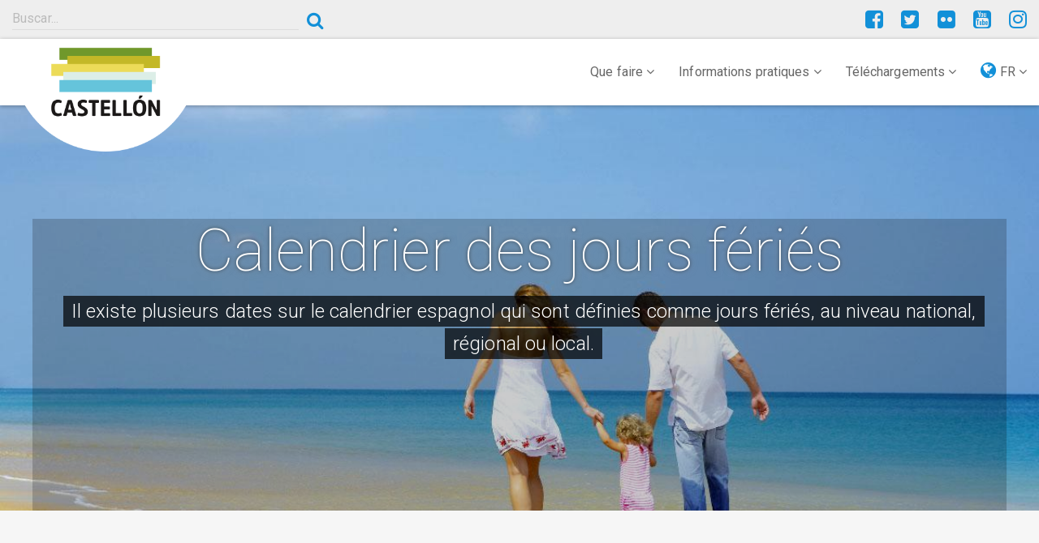

--- FILE ---
content_type: text/html; charset=UTF-8
request_url: https://turismodecastellon.com/fr/informacion-practica/calendariosfestivos
body_size: 7442
content:
<!DOCTYPE html>
<html lang="fr">
<head>
    <!-- Google Tag Manager -->
    <script>(function(w,d,s,l,i){w[l]=w[l]||[];w[l].push({'gtm.start':new Date().getTime(),event:'gtm.js'});var f=d.getElementsByTagName(s)[0],j=d.createElement(s),dl=l!='dataLayer'?'&l='+l:'';j.async=true;j.src='https://www.googletagmanager.com/gtm.js?id='+i+dl;f.parentNode.insertBefore(j,f);})(window,document,'script','dataLayer','GTM-P5ZWHF2');</script>
    <!-- End Google Tag Manager -->
    <meta charset="utf-8">
    <title>Calendrier des jours fériés</title>
    <link rel="icon" type="image/x-icon" href="/img/xfavicon.png.pagespeed.ic.1XhjjDGEXg.webp"/>
    <meta name="viewport" content="width=device-width, initial-scale=1">
    <meta http-equiv="X-UA-Compatible" content="IE=edge"/>
    <meta name="keywords" content=""/>
    <meta name="description" content="Calendrier des jours fériés, "/>
    <meta name="author" content="Patronato Provincial de Turismo de Castellón turismodecastellon@dipcas.es"/>
            <link rel="stylesheet" href="/css/A.app.css.pagespeed.cf.fzgKqVmJpp.css" media="screen">

        <link rel="stylesheet" href="https://fonts.googleapis.com/css?family=Roboto:100,300,400,500,700" type="text/css" media="bogus">
        <link rel="stylesheet" href="/font-awesome,_css,_font-awesome.min.css+js,_slick,_slick.css+js,_slick,_slick-theme-min.css.pagespeed.cc.YV1IvmL5u7.css" type="text/css" media="screen"/>

        
        

        <link rel="stylesheet" href="https://cdnjs.cloudflare.com/ajax/libs/bootstrap-select/1.12.4/css/bootstrap-select.min.css">
            <script src="https://player.vimeo.com/api/player.js"></script>

</head>
<body>
<!-- Google Tag Manager (noscript) -->
<noscript><iframe src="https://www.googletagmanager.com/ns.html?id=GTM-P5ZWHF2" height="0" width="0" style="display:none;visibility:hidden"></iframe></noscript>
<!-- End Google Tag Manager (noscript) -->
                                                                                                                                                                                                                                                                                                                                        <header class="">
        <div class="container-fluid">
            <div class="row">
                <div class="col-sm-6 col-md-4">
                                            <div class="input-group">
                            <input type="search" class="searchturismobox form-control" placeholder="Buscar..." onkeypress="handle(event)">
                            <span class="input-group-btn">
                                <button class="searchturismobutton btn btn-link btn-sm" type="button"><i class="fa fa-search" aria-hidden="true"></i></button>
                            </span>
                        </div><!-- /input-group -->
                                    </div>
                <div class="col-sm-4 hidden-xs hidden-sm">
                                                                                                                                                                                                                                                </div>
                <div class="col-sm-6 col-md-4">

                    <div class="pull-right social">
                        <a href="https://www.facebook.com/turismodecastellon" title="Facebook" target="_blank"><i class="fa fa-facebook-square" aria-hidden="true"></i></a>
                        <a href="https://twitter.com/turcastellon" title="Twitter" target="_blank"><i class="fa fa-twitter-square" aria-hidden="true"></i></a>
                                                <a href="https://www.flickr.com/photos/turismodecastellon" title="Flickr" target="_blank"><i class="fa fa-flickr" aria-hidden="true"></i></a>
                        <a href="https://www.youtube.com/user/turismodecastellon" title="YouTube" target="_blank"><i class="fa fa-youtube-square" aria-hidden="true"></i></a>
                                                <a href="https://www.instagram.com/turismodecastellon/" title="Instagram" target="_blank"><i class="fa fa-instagram" aria-hidden="true"></i></a>
                    </div>
                </div>
            </div>
        </div>
    </header>
    <nav class="navbar navbar-default navbar-static-top" id="nav">
        <div class="container-fluid">
            <div class="navbar-header">
                <button type="button" class="navbar-toggle collapsed" data-toggle="collapse" data-target=".navbar-responsive-collapse">
                    <span class="sr-only">Toggle navigation</span>
                    <i class="fa fa-ellipsis-v fa-2x" aria-hidden="true"></i>
                </button>

                <div class="brand-image">
                                            <a href="/fr/"><img src="/img/xlogo-mediterraneo.png.pagespeed.ic.VAI5i8qdCS.webp" class="img-responsive" alt="#"/></a>
                    
                </div>
            </div>

            <div class="collapse navbar-collapse navbar-responsive-collapse">
                                                                                                                                                                        


                <ul class="nav navbar-nav navbar-right">
                    <li class="dropdown">
                        <a href="#" class="dropdown-toggle" data-toggle="dropdown" role="button" aria-expanded="false">Que faire <i class="fa fa-angle-down" aria-hidden="true"></i></a>
                        <ul class="dropdown-menu" role="menu">
                                                                                            <li><a href="/fr/que-hacer/costa">La Côte</a></li>
                                <li><a href="/fr/que-hacer/interior">L&#039;intérieur</a></li>
                                <li><a href="https://turismodecastellon.com/fr/que-hacer/rutaSenderismo">Randonnée</a></li>
                                <li><a href="https://turismodecastellon.com/fr/que-hacer/rutaCicloturismo">Cyclotourisme</a></li>
                                <li><a href="https://turismodecastellon.com/fr/que-hacer/rutaBtt">Vélo tout terrain (VTT)</a></li>
                                <li><a href="https://turismodecastellon.com/fr/que-hacer/turismoFamiliar">Tourisme en famille</a></li>
                                <li><a href="https://turismodecastellon.com/fr/que-hacer/gastronomia">Gastronomie</a></li>
                                <li><a href="https://turismodecastellon.com/fr/que-hacer/turismoActivo">Tourisme actif</a></li>
                                <li><a href="https://turismodecastellon.com/fr/que-hacer/salud">Santé et bien-être</a></li>
                                <li><a href="https://turismodecastellon.com/fr/que-hacer/costa/deportesNauticos/list">Nautisme</a></li>
                                <li><a href="https://turismodecastellon.com/fr/que-hacer/golf">Golf</a></li>
                                <li><a href="https://turismodecastellon.com/fr/que-hacer/congresos">Congrès</a></li>
                                <li><a href="https://turismodecastellon.com/fr/que-hacer/cultura">Culture</a></li>
                                <li><a href="https://turismodecastellon.com/fr/que-hacer/turismoIdiomatico">Tourisme linguistique</a></li>
                                <li><a href="https://turismodecastellon.com/fr/que-hacer/cruceros">Croisières</a></li>
                                                    </ul>
                    </li>
                    <li class="dropdown">
                        <a href="#" class="dropdown-toggle" data-toggle="dropdown" role="button" aria-expanded="false">Informations pratiques <i class="fa fa-angle-down" aria-hidden="true"></i></a>
                        <ul class="dropdown-menu" role="menu">
                                                            <li><a href="https://turismodecastellon.com/fr/informacion-practica/quetiempohace">Quel temps fait-il ?</a></li>
                                <li><a href="https://turismodecastellon.com/fr/informacion-practica/comollegar">Comment s&#039;y rendre</a></li>
                                <li><a href="https://turismodecastellon.com/fr/informacion-practica/alojamiento">Où dormir ?</a></li>
                                <li><a href="https://turismodecastellon.com/fr/informacion-practica/restaurantes">Où manger ?</a></li>
                                <li><a href="https://turismodecastellon.com/fr/informacion-practica/calendariosfestivos">Calendrier des jours fériés</a></li>
                                <li><a href="https://turismodecastellon.com/fr/informacion-practica/telefonosinteres">Téléphones d&#039;intérêt</a></li>
                                <li><a href="https://turismodecastellon.com/fr/informacion-practica/oficinaTurismo">Bureaux d&#039;information touristique</a></li>
                                <li><a href="https://turismodecastellon.com/fr/informacion-practica/agencia/list">Agences de voyages</a></li>
                                <li><a href="https://turismodecastellon.com/fr/informacion-practica/fideliza">Carte de fidélité Castellón</a></li>
                                <li><a href="https://turismodecastellon.com/fr/informacion-practica/mapas">Carte</a></li>
                                                    </ul>
                    </li>
                    <li class="dropdown">
                        <a href="#" class="dropdown-toggle" data-toggle="dropdown" role="button" aria-expanded="false">Téléchargements <i class="fa fa-angle-down" aria-hidden="true"></i></a>
                        <ul class="dropdown-menu" role="menu">
                                                                                                                    <li><a href="https://turismodecastellon.com/fr/descargas/fotogaleria/">Galerie photos</a></li>
                                <li><a href="https://turismodecastellon.com/fr/descargas/publicaciones/">Publications</a></li>
                                <li><a href="https://turismodecastellon.com/fr/descargas/marca/">Marque touristique</a></li>
                                                    </ul>
                    </li>
                    <li class="dropdown">
                        <a href="#" class="dropdown-toggle" data-toggle="dropdown" role="button" aria-expanded="false"><i class="fa fa-globe lang-select" aria-hidden="true"></i> FR <i class="fa fa-angle-down" aria-hidden="true"></i></a>
                        <ul class="dropdown-menu" role="menu">
                                                                                    <li><a href="/es/informacion-practica/calendariosfestivos">Espagnol</a></li>
                                                                                    <li><a href="/va/informacion-practica/calendariosfestivos">Valencià</a></li>
                                                                                    <li><a href="/en/informacion-practica/calendariosfestivos">English</a></li>
                                                                                                                <li><a href="/de/informacion-practica/calendariosfestivos">Deutsch</a></li>
                                                                                                            </ul>
                    </li>
                </ul>
            </div>
        </div>
    </nav>

    	    		<section class="home-slider">
			<div class="container-fluid">
				<div class="row">
					<div class="main-slider col-sm-12 col-full">
														<div class="cover text-center" style="background-image:url(https://turismodecastellon.com/uploads/seccion/images/urlencabezado/597317293c9bb.jpg);background-position:center">
									<div class="layer">
										<h2>Calendrier des jours fériés</h2>
																														<p class="highlight-text lead">Il existe plusieurs dates sur le calendrier espagnol qui sont définies comme jours fériés, au niveau national, régional ou local.</p>
																													</div>
								</div>
											</div>
				</div>
			</div>
		</section>
	

	<section class="content">
		<section class="intro-text">

			<div class="container">
				<div class="row">
					<div class="col-sm-12">
						<p class="lead">
							<div class="texto-justificado">
																																</div>
						</p>
					</div>
				</div>
                			</div>
            		</section>

		<section class="content-wrap">
			<div class="container">
				<div class="row">
					<div class="col-sm-8 col-sm-push-4">                        							
    <p>LES JOURS SUIVANTS SONT DES JOURS FÉRIÉS NATIONAUX</p>
<ul>

<li> 1er janvier : Nouvel an.</li>
<li> 6 janvier : Épiphanie</li>
<li>Jeudi et Vendredi Saints.</li>
<li>1er mai : Fête du travail.</li>
<li>15 août : Assomption de Marie.</li>
<li>12 octobre : Fête nationale espagnole.</li>
<li> 8 décembre : fête de l'Immaculée Conception.</li>
<li>25 décembre : Noël.</li>
</ul>
<p>LES JOURS SUIVANTS SONT DES JOURS FÉRIÉS DANS LA RÉGION DE CASTELLÓN</p>
<ul>
<li>9 octobre : jour de la Communauté Valencienne.</li>
<li>19 mars : Saint Joseph.</li>
<li>Lundi de Pâques.</li>
</ul>

    									<div class="gallery">
                                        									</div>
								
    


															<div class="map-container">
									<iframe src="" width="600" height="450" frameborder="0" style="border:0" allowfullscreen></iframe>
								</div>
																									</div>

					                        <aside class="col-sm-4 col-sm-pull-8">
                                                            <h3>Compartir</h3>
                                <ul class="list-inline share-page">
                                    <li>
                                        <a id="facebook-share" href="" title="Compartir en Facebook" target="_blank">
                                            <i class="fa fa-facebook-official" aria-hidden="true"></i>
                                        </a>
                                    </li>
                                    <li>
                                        <a id="twitter-share" href="" title="Compartir en Twitter" target="_blank"><i class="fa fa-twitter" aria-hidden="true"></i></a>
                                    </li>
                                    <li>
                                        <a id="email-share" href="" title="Compartir por Email" target="_blank">
                                            <i class="fa fa-envelope" aria-hidden="true"></i>
                                        </a>
                                    </li>
                                    <li>
                                        <a id="whatsapp-share" href="" data-action="share/whatsapp/share" target="_blank"><i class="fa fa-whatsapp" aria-hidden="true"></i></a>
                                    </li>
                                </ul>
                                                            <h3>Informations pratiques</h3>
<div class="list-group">
        <a href="https://turismodecastellon.com/fr/informacion-practica/quetiempohace" class="list-group-item">Quel temps fait-il ? <i class="fa fa-angle-right" aria-hidden="true"></i></a>
    <a href="https://turismodecastellon.com/fr/informacion-practica/comollegar" class="list-group-item">Comment s&#039;y rendre <i class="fa fa-angle-right" aria-hidden="true"></i></a>
    <a href="https://turismodecastellon.com/fr/informacion-practica/alojamiento" class="list-group-item">Où dormir ? <i class="fa fa-angle-right" aria-hidden="true"></i></a>
    <a href="https://turismodecastellon.com/fr/informacion-practica/restaurantes" class="list-group-item">Où manger ? <i class="fa fa-angle-right" aria-hidden="true"></i></a>
    <a href="https://turismodecastellon.com/fr/informacion-practica/calendariosfestivos" class="list-group-item">Calendrier des jours fériés <i class="fa fa-angle-right" aria-hidden="true"></i></a>
    <a href="https://turismodecastellon.com/fr/informacion-practica/telefonosinteres" class="list-group-item">Téléphones d&#039;intérêt <i class="fa fa-angle-right" aria-hidden="true"></i></a>
    <a href="https://turismodecastellon.com/fr/informacion-practica/oficinaTurismo" class="list-group-item">Bureaux d&#039;information touristique<i class="fa fa-angle-right" aria-hidden="true"></i></a>
    <a href="https://turismodecastellon.com/fr/informacion-practica/agencia/list/receptivas" class="list-group-item">Agences de voyages réceptives <i class="fa fa-angle-right" aria-hidden="true"></i></a>
    <a href="https://turismodecastellon.com/fr/informacion-practica/fideliza" class="list-group-item">Carte de fidélité Castellón <i class="fa fa-angle-right" aria-hidden="true"></i></a>
    <a href="https://turismodecastellon.com/fr/informacion-practica/mapas" class="list-group-item">Carte <i class="fa fa-angle-right" aria-hidden="true"></i></a>
    </div>                                                            <h3>Communes de la province</h3>
                                <!-- Aqui va el bloque con los municipios que cumplan un requisito x y con un for -->
                                                                <select name="seodbindex" class="form-control" onchange="if(this.value) window.location.href =this.value;">
                                                                            <option value="">Choisir commune</option>
                                                                                    <option value="/fr/municipio/show/625050">Aín</option>
                                                                                    <option value="/fr/municipio/show/625100">Albocàsser</option>
                                                                                    <option value="/fr/municipio/show/625150">Alcalà de Xivert - Alcossebre</option>
                                                                                    <option value="/fr/municipio/show/625200">Alcudia de Veo</option>
                                                                                    <option value="/fr/municipio/show/625250">Alfondeguilla</option>
                                                                                    <option value="/fr/municipio/show/625300">Algimia de Almonacid</option>
                                                                                    <option value="/fr/municipio/show/625350">Almassora</option>
                                                                                    <option value="/fr/municipio/show/625400">Almedijar</option>
                                                                                    <option value="/fr/municipio/show/625450">Almenara</option>
                                                                                    <option value="/fr/municipio/show/625500">Alquerías del Niño Perdido / Les Alqueries</option>
                                                                                    <option value="/fr/municipio/show/625550">Altura</option>
                                                                                    <option value="/fr/municipio/show/625600">Arañuel</option>
                                                                                    <option value="/fr/municipio/show/625650">Ares del Maestrat</option>
                                                                                    <option value="/fr/municipio/show/625700">Argelita</option>
                                                                                    <option value="/fr/municipio/show/625750">Artana</option>
                                                                                    <option value="/fr/municipio/show/625800">Atzeneta del Maestrat</option>
                                                                                    <option value="/fr/municipio/show/625850">Ayódar</option>
                                                                                    <option value="/fr/municipio/show/625900">Azuébar</option>
                                                                                    <option value="/fr/municipio/show/625950">Barracas</option>
                                                                                    <option value="/fr/municipio/show/626000">Bejís</option>
                                                                                    <option value="/fr/municipio/show/626050">Benafer</option>
                                                                                    <option value="/fr/municipio/show/626100">Benafigos</option>
                                                                                    <option value="/fr/municipio/show/626150">Benassal</option>
                                                                                    <option value="/fr/municipio/show/626200">Benicarló</option>
                                                                                    <option value="/fr/municipio/show/626250">Benicasim / Benicàssim</option>
                                                                                    <option value="/fr/municipio/show/626300">Benlloc</option>
                                                                                    <option value="/fr/municipio/show/626350">Betxí</option>
                                                                                    <option value="/fr/municipio/show/626400">Borriol</option>
                                                                                    <option value="/fr/municipio/show/626450">Borriana / Burriana</option>
                                                                                    <option value="/fr/municipio/show/626500">Cabanes</option>
                                                                                    <option value="/fr/municipio/show/626550">Càlig</option>
                                                                                    <option value="/fr/municipio/show/626600">Canet lo Roig</option>
                                                                                    <option value="/fr/municipio/show/626650">Castell de Cabres</option>
                                                                                    <option value="/fr/municipio/show/626700">Castellfort</option>
                                                                                    <option value="/fr/municipio/show/626750">Castellnovo</option>
                                                                                    <option value="/fr/municipio/show/626800">Castelló de la Plana</option>
                                                                                    <option value="/fr/municipio/show/626850">Castillo de Villamalefa</option>
                                                                                    <option value="/fr/municipio/show/626900">Catí</option>
                                                                                    <option value="/fr/municipio/show/626950">Caudiel</option>
                                                                                    <option value="/fr/municipio/show/627000">Cervera del Maestre</option>
                                                                                    <option value="/fr/municipio/show/627050">Chilches / Xilxes</option>
                                                                                    <option value="/fr/municipio/show/631650">Chodos / Xodos</option>
                                                                                    <option value="/fr/municipio/show/627100">Chóvar</option>
                                                                                    <option value="/fr/municipio/show/627150">Cinctorres</option>
                                                                                    <option value="/fr/municipio/show/627200">Cirat</option>
                                                                                    <option value="/fr/municipio/show/627250">Cortes de Arenoso</option>
                                                                                    <option value="/fr/municipio/show/627300">Costur</option>
                                                                                    <option value="/fr/municipio/show/627350">Culla</option>
                                                                                    <option value="/fr/municipio/show/627400">El Toro</option>
                                                                                    <option value="/fr/municipio/show/627450">Eslida</option>
                                                                                    <option value="/fr/municipio/show/627500">Espadilla</option>
                                                                                    <option value="/fr/municipio/show/627550">Fanzara</option>
                                                                                    <option value="/fr/municipio/show/627600">Figueroles</option>
                                                                                    <option value="/fr/municipio/show/627650">Forcall</option>
                                                                                    <option value="/fr/municipio/show/627700">Fuente la Reina</option>
                                                                                    <option value="/fr/municipio/show/627750">Fuentes de Ayódar</option>
                                                                                    <option value="/fr/municipio/show/627800">Gaibiel</option>
                                                                                    <option value="/fr/municipio/show/627850">Geldo</option>
                                                                                    <option value="/fr/municipio/show/627900">Herbers</option>
                                                                                    <option value="/fr/municipio/show/627950">Higueras</option>
                                                                                    <option value="/fr/municipio/show/628000">Jérica</option>
                                                                                    <option value="/fr/municipio/show/628050">L&#039;Alcora</option>
                                                                                    <option value="/fr/municipio/show/628100">La Jana</option>
                                                                                    <option value="/fr/municipio/show/628150">La Llosa</option>
                                                                                    <option value="/fr/municipio/show/628200">La Mata de Morella</option>
                                                                                    <option value="/fr/municipio/show/628250">La Pobla de Benifassà</option>
                                                                                    <option value="/fr/municipio/show/628300">La Pobla Tornesa</option>
                                                                                    <option value="/fr/municipio/show/628350">La Salzadella</option>
                                                                                    <option value="/fr/municipio/show/629950">La Serratella</option>
                                                                                    <option value="/fr/municipio/show/628400">La Torre d&#039; En Besora</option>
                                                                                    <option value="/fr/municipio/show/630600">Torre Endoménech</option>
                                                                                    <option value="/fr/municipio/show/628450">La Vall d&#039;Uixó</option>
                                                                                    <option value="/fr/municipio/show/628500">La Vilavella</option>
                                                                                    <option value="/fr/municipio/show/628550">Les Coves de Vinromà</option>
                                                                                    <option value="/fr/municipio/show/628600">Les Useres</option>
                                                                                    <option value="/fr/municipio/show/628650">Llucena/ Lucena del Cid</option>
                                                                                    <option value="/fr/municipio/show/628700">Ludiente</option>
                                                                                    <option value="/fr/municipio/show/628750">Matet</option>
                                                                                    <option value="/fr/municipio/show/628800">Moncofa</option>
                                                                                    <option value="/fr/municipio/show/628850">Montán</option>
                                                                                    <option value="/fr/municipio/show/628900">Montanejos</option>
                                                                                    <option value="/fr/municipio/show/628950">Morella</option>
                                                                                    <option value="/fr/municipio/show/629000">Navajas</option>
                                                                                    <option value="/fr/municipio/show/629050">Nules</option>
                                                                                    <option value="/fr/municipio/show/629100">Olocau del Rey</option>
                                                                                    <option value="/fr/municipio/show/629150">Onda</option>
                                                                                    <option value="/fr/municipio/show/629200">Oropesa del Mar / Orpesa</option>
                                                                                    <option value="/fr/municipio/show/629250">Palanques</option>
                                                                                    <option value="/fr/municipio/show/629300">Pavías</option>
                                                                                    <option value="/fr/municipio/show/629350">Peníscola / Peñíscola</option>
                                                                                    <option value="/fr/municipio/show/629400">Pina de Montalgrao</option>
                                                                                    <option value="/fr/municipio/show/629450">Portell de Morella</option>
                                                                                    <option value="/fr/municipio/show/629500">Puebla de Arenoso</option>
                                                                                    <option value="/fr/municipio/show/629550">Ribesalbes</option>
                                                                                    <option value="/fr/municipio/show/629600">Rossell</option>
                                                                                    <option value="/fr/municipio/show/629650">Sacañet</option>
                                                                                    <option value="/fr/municipio/show/629750">San Rafael del Río</option>
                                                                                    <option value="/fr/municipio/show/629800">Sant Joan de Moró</option>
                                                                                    <option value="/fr/municipio/show/629700">Sant Jordi / San Jorge</option>
                                                                                    <option value="/fr/municipio/show/629850">Sant Mateu</option>
                                                                                    <option value="/fr/municipio/show/629900">Santa Magdalena de Pulpis</option>
                                                                                    <option value="/fr/municipio/show/630000">Segorbe</option>
                                                                                    <option value="/fr/municipio/show/630050">Sierra Engarcerán</option>
                                                                                    <option value="/fr/municipio/show/630100">Soneja</option>
                                                                                    <option value="/fr/municipio/show/630150">Sot de Ferrer</option>
                                                                                    <option value="/fr/municipio/show/630200">Sueras / Suera</option>
                                                                                    <option value="/fr/municipio/show/630250">Tales</option>
                                                                                    <option value="/fr/municipio/show/630300">Teresa</option>
                                                                                    <option value="/fr/municipio/show/630350">Tírig</option>
                                                                                    <option value="/fr/municipio/show/630400">Todolella</option>
                                                                                    <option value="/fr/municipio/show/630450">Toga</option>
                                                                                    <option value="/fr/municipio/show/630500">Torás</option>
                                                                                    <option value="/fr/municipio/show/630550">Torralba del Pinar</option>
                                                                                    <option value="/fr/municipio/show/630650">Torreblanca</option>
                                                                                    <option value="/fr/municipio/show/630700">Torrechiva</option>
                                                                                    <option value="/fr/municipio/show/630750">Traiguera</option>
                                                                                    <option value="/fr/municipio/show/630800">Vall d&#039;Alba</option>
                                                                                    <option value="/fr/municipio/show/630850">Vall de Almonacid</option>
                                                                                    <option value="/fr/municipio/show/630900">Vallat</option>
                                                                                    <option value="/fr/municipio/show/630950">Vallibona</option>
                                                                                    <option value="/fr/municipio/show/631000">Vila-real</option>
                                                                                    <option value="/fr/municipio/show/631050">Vilafamés</option>
                                                                                    <option value="/fr/municipio/show/631100">Vilanova d&#039;Alcolea</option>
                                                                                    <option value="/fr/municipio/show/631150">Vilar de Canes</option>
                                                                                    <option value="/fr/municipio/show/631200">Villafranca del Cid / Vilafranca</option>
                                                                                    <option value="/fr/municipio/show/631250">Villahermosa del Río</option>
                                                                                    <option value="/fr/municipio/show/631300">Villamalur</option>
                                                                                    <option value="/fr/municipio/show/631350">Villanueva de Viver</option>
                                                                                    <option value="/fr/municipio/show/631400">Villores</option>
                                                                                    <option value="/fr/municipio/show/631450">Vinaròs</option>
                                                                                    <option value="/fr/municipio/show/631500">Vistabella del Maestrat</option>
                                                                                    <option value="/fr/municipio/show/631550">Viver</option>
                                                                                    <option value="/fr/municipio/show/631600">Xert</option>
                                                                                    <option value="/fr/municipio/show/631700">Zorita del Maestrazgo</option>
                                                                                    <option value="/fr/municipio/show/631750">Zucaina</option>
                                                                                                            </select>
                                                                                 </aside>
                    				</div>
			</div>
		</section>

                    <div class="container">
                <div class="row">
                    <div class="col-sm-12 text-center">
                        <a href="/fr/conoce" class="btn btn-primary btn-lg">En savoir plus sur Castellón</a>
                    </div>
                </div>
            </div>
        		<hr>
                    <section class="info text-center">
                <div class="container">
                    <div class="row">
                        <div class="col-sm-12">
                            <h3>Programmez votre voyage</h3>
                        </div>
                    </div>
                    <div class="row">
                        <div class="col-xs-6 col-sm-3">
                            <a href="https://turismodecastellon.com/fr/informacion-practica/quetiempohace" title="">
                                <img src="/img/sun.svg" alt="#" class="img-responsive center-block"/>
                                <h4>Quel temps fait-il ?</h4>
                            </a>
                        </div>

                        <div class="col-xs-6 col-sm-3">
                            <a href="https://turismodecastellon.com/fr/informacion-practica/comollegar" title="">
                                <img src="/img/getting-there.svg" alt="#" class="img-responsive center-block"/>
                                <h4>Comment s&#039;y rendre ?</h4>
                            </a>
                        </div>

                        <div class="clearfix visible-xs-block"></div>

                        <div class="col-xs-6 col-sm-3">
                            <a href="https://turismodecastellon.com/fr/informacion-practica/alojamiento" title="">
                                <img src="/img/bed.svg" alt="#" class="img-responsive center-block"/>
                                <h4>Où dormir ?</h4>
                            </a>
                        </div>

                        <div class="col-xs-6 col-sm-3">
                            <a href="https://turismodecastellon.com/fr/informacion-practica/restaurantes" title="">
                                <img src="/img/eat.svg" alt="#" class="img-responsive center-block"/>
                                <h4>Où manger ?</h4>
                            </a>
                        </div>
                        </div>
                    <div class="row">
                        <div class="clearfix visible-xs-block"></div>

                        <div class="col-xs-6 col-sm-3">
                            <a href="https://turismodecastellon.com/fr/informacion-practica/telefonosinteres" title="">
                                <img src="/img/info.svg" alt="#" class="img-responsive center-block"/>
                                <h4>Téléphones d&#039;intérêt</h4>
                            </a>
                        </div>

                        <div class="col-xs-6 col-sm-3">
                            <a href="https://turismodecastellon.com/fr/informacion-practica/oficinaTurismo" title="">
                                <img src="/img/tourist-info.svg" alt="#" class="img-responsive center-block"/>
                                <h4>Bureaux d&#039;information touristique</h4>
                            </a>
                        </div>

                        <div class="clearfix visible-xs-block"></div>

                        <div class="col-xs-6 col-sm-3">
                            <a href="https://turismodecastellon.com/fr/informacion-practica/agencia/list" title="">
                                <img src="/img/agency.svg" alt="#" class="img-responsive center-block"/>
                                <h4>Agences de voyages</h4>
                            </a>
                        </div>

                        <div class="col-xs-6 col-sm-3">
                            <a href="https://turismodecastellon.com/fr/informacion-practica/fideliza" title="">
                                <img src="/img/patronat.svg" alt="#" class="img-responsive center-block"/>
                                <h4>Carte de fidélité Castellón</h4>
                            </a>
                        </div>
                    </div>
                </div>
            </section>

            <div class="container">
                <div class="row">
                    <div class="col-sm-12 text-center">
                        <a style="margin:5px 6px;" href="http://turismodecastellon.sedelectronica.es/info.7" class="btn btn-default" target="_blank">Site web / Portail de transparence</a>
                                                                        <a style="margin:5px 6px;" href="https://diputacioncastellon.ciceroneweb.com/" class="btn btn-default" target="_blank">INFORMATION TOURISTIQUE PROJET CICERONE</a>
                    </div>
                </div>
            </div>
        	</section> <!-- End content -->

    <footer>
        <div class="container">
            <div class="row">
                <div class="col-sm-4">
                                                                                                                                    <ul class="list-unstyled">
                                                    <li><a href="https://turismodecastellon.com/fr/agenda/list">Programme</a></li>
                            <li><a href="https://turismodecastellon.com/fr/noticia">News</a></li>
                            <li><a href="https://turismodecastellon.com/fr/contacto/">Contact</a></li>
                                            </ul>
                </div>
                <div class="col-sm-4">
                                                                                                                                </div>
                <div class="col-sm-4">
                                            <a href="https://turismodecastellon.com/fr/"><img style="margin-bottom:15px;" src="/img/logo_dipu.svg" class="img-responsive" alt="#"/></a>
                                        <a href="https://necst.turismodecastellon.com"><img style="margin-bottom:5px;" src="/img/logo_necst.svg" class="img-responsive" alt="#"/></a>
                </div>
            </div>

            <div class="row">
                <div class="col-sm-8">
                    <div class="footer-social">
                        <a href="https://www.facebook.com/turismodecastellon" title="Facebook" target="_blank"><i class="fa fa-facebook-square" aria-hidden="true"></i></a>
                        <a href="https://twitter.com/turcastellon" title="Twitter" target="_blank"><i class="fa fa-twitter-square" aria-hidden="true"></i></a>
                                                <a href="https://www.flickr.com/photos/turismodecastellon" title="Flickr" target="_blank"><i class="fa fa-flickr" aria-hidden="true"></i></a>
                        <a href="https://www.youtube.com/user/turismodecastellon" title="YouTube" target="_blank"><i class="fa fa-youtube-square" aria-hidden="true"></i></a>
                                                <a href="https://www.instagram.com/turismodecastellon/" title="Instagram" target="_blank"><i class="fa fa-instagram" aria-hidden="true"></i></a>
                    </div>
                </div>
            </div>
            <hr>

            <div class="row">
                <div class="col-sm-12">
                    <p>Diputación Provincial – Nuevas Dependencias, Avda. la Vall d'Uixó, 25, 12004 <strong>Castellón</strong> (España)<br>Tel: (+34) 964 359 883 | Fax: (+34) 964 359 870</a>
                    </p>
                    <a href="/cdn-cgi/l/email-protection#4c38393e253f212328292f2d3f3829202023220c28253c2f2d3f62293f733f392e26292f387105222a23"><span class="__cf_email__" data-cfemail="146061667d67797b7071777567607178787b7a54707d647775673a7167">[email&#160;protected]</span></a>
                </div>
            </div>
        </div>
    </footer>


        <script data-cfasync="false" src="/cdn-cgi/scripts/5c5dd728/cloudflare-static/email-decode.min.js"></script><script src="https://cicerone.cms-iurban.com/cicerone-chat.js" chatbot-id="44" defer></script>
        <script src="https://code.jquery.com/jquery-1.10.2.min.js"></script>
        <script src="/js,_bootstrap.min.js+js,_custom.js+js,_slick,_slick.min.js+bundles,_fosjsrouting,_js,_router.js.pagespeed.jc.iE0dgsVMmn.js"></script><script>eval(mod_pagespeed_ItsjHfSVxq);</script>
         <script src="https://cdnjs.cloudflare.com/ajax/libs/bootstrap-select/1.12.4/js/bootstrap-select.min.js"></script>
        <script>eval(mod_pagespeed_mqKjjurRp4);</script>
        <script>eval(mod_pagespeed_bQMYcv3jvl);</script>
        <script>eval(mod_pagespeed_SgrikDq0j7);</script>
        <script src="/fr/js/routing?callback=fos.Router.setData"></script>
    <script>$('.weather').slick({infinite:true,autoplay:true,speed:3000,pauseOnHover:false,fade:true,arrows:false,});console.log('TEST');</script>

    <script>$('.searchturismobutton').click(function(){searchMyQuery($(this).parent().prev('input').val());});function searchMyQuery(value){var search=value;if(search.length==0)return;var search_encoded=encodeURI(search);var url=Routing.generate('cuatro_ochenta_buscar',{q:search_encoded});window.location.href=url;}function handle(e){if(e.keyCode===13){e.preventDefault();searchMyQuery(e.target.value);}}</script>
    <!-- Global site tag (gtag.js) - Google Analytics -->
    <script async src="https://www.googletagmanager.com/gtag/js?id=UA-15446704-1"></script>
    <script>window.dataLayer=window.dataLayer||[];function gtag(){dataLayer.push(arguments);}gtag('js',new Date());gtag('config','UA-15446704-1');</script>
	    <script type="text/javascript">$(document).ready(function(){$('.gallery').slick({autoplay:true,infinite:true,speed:1000,pauseOnHover:false,centerMode:true,variableWidth:true,dots:false,arrows:true,slidesToShow:1,lazyLoad:'ondemand'});});$('#nav').affix({offset:{top:$('header').height()}});</script>

            <script type="text/javascript">$(document).ready(function(){$("#videoEncabezado").find("iframe").each(function(){var src=$(this).attr("src");if(src.indexOf("vimeo")>=0){var player=new Vimeo.Player($(this));player.setVolume(0);player.setLoop(true);player.play();}});});</script>
    
    <script type="text/javascript">$(document).ready(function(){var title=document.title;var url=window.location.href;var whatsapp=$("#whatsapp-share");$("#facebook-share").attr("href","https://www.facebook.com/sharer/sharer.php?u="+url);$("#email-share").attr("href","mailto:?subject="+title+"&body="+url);if(/Android|webOS|iPhone|iPad|iPod|BlackBerry/i.test(navigator.userAgent)){whatsapp.attr("href","whatsapp://send?text="+title+": "+url);}else{whatsapp.attr("href","https://web.whatsapp.com/send?text="+title+": "+url);}$("#twitter-share").attr("href","http://twitter.com/share?text="+title+":&url="+url+"&hashtags=turismocastellon");});</script>


	<script type="text/javascript">$(document).ready(function(){$('.main-slider').slick({infinite:true,autoplay:true,speed:3000,pauseOnHover:false,fade:true,arrows:false,});});$('#nav').affix({offset:{top:$('header').height()}});</script>
    <script defer src="https://static.cloudflareinsights.com/beacon.min.js/vcd15cbe7772f49c399c6a5babf22c1241717689176015" integrity="sha512-ZpsOmlRQV6y907TI0dKBHq9Md29nnaEIPlkf84rnaERnq6zvWvPUqr2ft8M1aS28oN72PdrCzSjY4U6VaAw1EQ==" data-cf-beacon='{"version":"2024.11.0","token":"dbd96d9d75ae4360a519209409aa2ca1","r":1,"server_timing":{"name":{"cfCacheStatus":true,"cfEdge":true,"cfExtPri":true,"cfL4":true,"cfOrigin":true,"cfSpeedBrain":true},"location_startswith":null}}' crossorigin="anonymous"></script>
</body>
<link rel="stylesheet" href="https://fonts.googleapis.com/css?family=Roboto:100,300,400,500,700" type="text/css">
</html>
